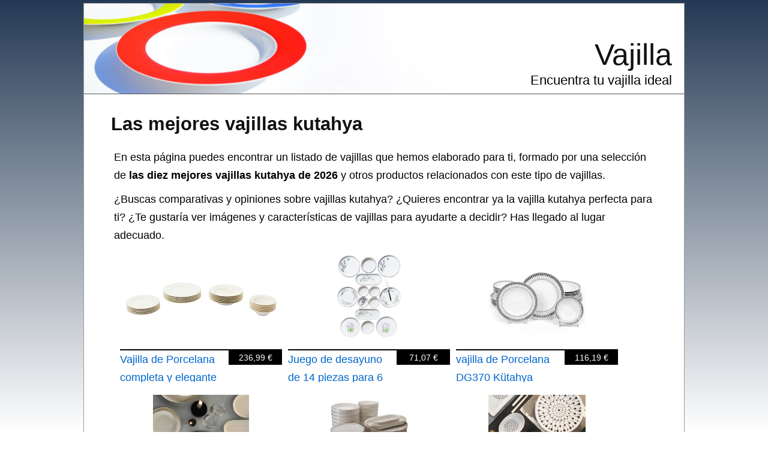

--- FILE ---
content_type: text/html; charset=utf-8
request_url: https://vajilla.org/kutahya
body_size: 10214
content:
<?xml version="1.0" encoding="UTF-8"?><!DOCTYPE html PUBLIC "-//W3C//DTD XHTML 1.0 Strict//EN" "http://www.w3.org/TR/xhtml1/DTD/xhtml1-strict.dtd"><html
xmlns="http://www.w3.org/1999/xhtml" lang="es_ES" xml:lang="es_ES"><head><title>▷ Las Diez Mejores VAJILLAS KUTAHYA de 2026 - Vajilla</title><meta
name="description" content="Mejores vajillas kutahya ✅, precio, opiniones y características. Consigue aquí tu vajilla" /><meta
name="keywords" content="vajilla,kutahya,listado,comprar,Vajillas elegantes,Juegos de vajilla,Vajilla,Piezas de vajilla,Hogar y cocina" /><meta
name="title" content="▷ Las Diez Mejores VAJILLAS KUTAHYA de 2026 - Vajilla" /><meta
name="viewport" content="width=device-width, initial-scale=1, maximum-scale=1" /><meta
name="expires" content="never" /><meta
name="distribution" content="world" /><meta
http-equiv="Content-Type" content="text/html; charset=utf-8" /><link
type="text/css" rel="stylesheet" href="//vajilla.org/css-vajilla.org/main-1684400718.css" media="all" /><link
rel="alternate" type="application/rss+xml" title="vajilla.org RSS Feed" href="//vajilla.org/feed" /><link
rel="shortcut icon" href="//vajilla.org/img-vajilla.org/theme/favicon.ico" /><meta
name="og:title" content="Las mejores vajillas kutahya" /><meta
name="og:url" content="//vajilla.org/kutahya" /><meta
name="og:type" content="article" /><meta
name="og:image" content="https://m.media-amazon.com/images/I/31QDmACdF3L._SL500_.jpg" /><meta
name="og:description" content="Mejores vajillas kutahya ✅, precio, opiniones y características. Consigue aquí tu vajilla" /><meta
name="og:locale" content="es_ES" /><meta
name="og:site_name" content="Vajilla" /><script>/*<![CDATA[*/
var adArray=['<iframe src="https://rcm-eu.amazon-adsystem.com/e/cm?o=30&p=12&l=ur1&category=apparel&banner=0BSSKQPXGC7SRHW2Q002&f=ifr&linkID=55ea1ca563fe55ff081882fa9aaa54f7&t=amz-banner-top-21&tracking_id=amz-banner-top-21" width="300" height="250" scrolling="no" border="0" marginwidth="0" style="border:none;" frameborder="0"></iframe>','<iframe src="https://rcm-eu.amazon-adsystem.com/e/cm?o=30&p=12&l=ur1&category=watches&banner=1H67R6F3H9X3W7XHE002&f=ifr&linkID=16df45592c87a11796dcac7fe4229607&t=amz-banner-top-21&tracking_id=amz-banner-top-21" width="300" height="250" scrolling="no" border="0" marginwidth="0" style="border:none;" frameborder="0"></iframe>','<iframe src="https://rcm-eu.amazon-adsystem.com/e/cm?o=30&p=12&l=ur1&category=rebajas_hasta&banner=10FK7CT2DC5K9F7ZWP82&f=ifr&linkID=b0ae4bda7ccfcab300e8081d7f64b681&t=amz-banner-top-21&tracking_id=amz-banner-top-21" width="300" height="250" scrolling="no" border="0" marginwidth="0" style="border:none;" frameborder="0"></iframe>','<iframe src="https://rcm-eu.amazon-adsystem.com/e/cm?o=30&p=12&l=ur1&category=premium&banner=0EMP21769P76KEGTJNR2&f=ifr&linkID=17078b798232956c0efcd162fc67ee2e&t=amz-banner-top-21&tracking_id=amz-banner-top-21" width="300" height="250" scrolling="no" border="0" marginwidth="0" style="border:none;" frameborder="0"></iframe>','<iframe src="https://rcm-eu.amazon-adsystem.com/e/cm?o=30&p=12&l=ur1&category=ofertasdeultimo&banner=01K8FJK4G53N9Q0K7J82&f=ifr&linkID=57c2e4eaed404cdb96ce3dedf8918871&t=amz-banner-top-21&tracking_id=amz-banner-top-21" width="300" height="250" scrolling="no" border="0" marginwidth="0" style="border:none;" frameborder="0"></iframe>','<iframe src="https://rcm-eu.amazon-adsystem.com/e/cm?o=30&p=12&l=ur1&category=shoes&banner=0B0P15A56Q2VEND976R2&f=ifr&linkID=49390d7433207734354780be35a664b4&t=amz-banner-bottom-21&tracking_id=amz-banner-top-21" width="300" height="250" scrolling="no" border="0" marginwidth="0" style="border:none;" frameborder="0"></iframe>','<iframe src="https://rcm-eu.amazon-adsystem.com/e/cm?o=30&p=12&l=ur1&category=jewellery&banner=1MA6KJ6WYKAP6F3EYHG2&f=ifr&linkID=155ddfe1399af5d0f9af3b23198585f9&t=amz-banner-bottom-21&tracking_id=amz-banner-top-21" width="300" height="250" scrolling="no" border="0" marginwidth="0" style="border:none;" frameborder="0"></iframe>'];/*]]>*/</script><meta
name="robots" content="all" /><meta
property="article:tag" content="las mejores vajillas kutahya" /><meta
property="article:section" content="Vajilla" /><meta
property="article:published_time" content="2009-03-27T09:00:00+00:00" /><meta
property="article:modified_time" content="2026-01-26T00:51:00+00:00" /> <script async src="https://www.googletagmanager.com/gtag/js?id=G-SM7LMYF625"></script><script>
window.dataLayer=window.dataLayer||[];function gtag(){dataLayer.push(arguments);}
gtag('js',new Date());gtag('config','G-SM7LMYF625');</script><script type="text/javascript">
window.onload=function(){var privacy_widget=document.getElementById('privacy_widget');if(null!=privacy_widget)
{privacy_widget.parentNode.removeChild(privacy_widget);}}</script></head><body><div
class="content_title"><h1><a
title="Las mejores vajillas kutahya" href="//vajilla.org/kutahya">Las mejores vajillas kutahya</a></h1></div><div
class="container"><div
class="header"><h2><a
title="Vajilla" href="//vajilla.org/">Vajilla</a></h2><h3>Encuentra tu vajilla ideal</h3></div><div
class="body"><div
class="main_content"><div
class="content"><p>En esta página puedes encontrar un listado de vajillas que hemos elaborado para ti, formado por una selección de <strong>las diez mejores vajillas kutahya de 2026</strong> y otros productos relacionados con este tipo de vajillas.</p><div
itemprop="description"><p>¿Buscas comparativas y opiniones sobre <span
itemprop="name">vajillas kutahya</span>? ¿Quieres encontrar ya la <span
itemprop="category" content="vajillas">vajilla</span> kutahya perfecta para ti? ¿Te gustaría ver imágenes y características de vajillas para ayudarte a decidir? Has llegado al lugar adecuado.</p></div><ul
class="products_list"><li><div
class ="product_image data_link_replacement" title="Vajilla de Porcelana completa y elegante Kütahya Porselen Bone Iron" data="https://www.amazon.es/dp/B07CY1333N?tag=vajilla-org-21&linkCode=osi&th=1&psc=1"><img
src="https://m.media-amazon.com/images/I/31QDmACdF3L._SL500_.jpg" title="Vajilla de Porcelana completa y elegante Kütahya Porselen Bone Iron" alt="Imagen de Vajilla de Porcelana completa y elegante Kütahya Porselen Bone Iron" /><div
class="product_data"><span
class="product_title">Vajilla de Porcelana completa y elegante Kütahya Porselen Bone Iron</span><div
class="product_price"><span>236,99 €</span></div></div></div></li><li><div
class ="product_image data_link_replacement" title="Juego de desayuno de 14 piezas para 6 personas" data="https://www.amazon.es/dp/B0FC52FZHJ?tag=vajilla-org-21&linkCode=osi&th=1&psc=1"><img
src="https://m.media-amazon.com/images/I/517aLogGqDL._SL500_.jpg" title="Juego de desayuno de 14 piezas para 6 personas" alt="Imagen de Juego de desayuno de 14 piezas para 6 personas" /><div
class="product_data"><span
class="product_title">Juego de desayuno de 14 piezas para 6 personas</span><div
class="product_price"><span>71,07 €</span></div></div></div></li><li><div
class ="product_image data_link_replacement" title="vajilla de Porcelana DG370 Kütahya Porselen Yasemin 24 Piezas para 6 Personas" data="https://www.amazon.es/dp/B08HPPWZY3?tag=vajilla-org-21&linkCode=osi&th=1&psc=1"><img
src="https://m.media-amazon.com/images/I/41+yvC0P6YL._SL500_.jpg" title="vajilla de Porcelana DG370 Kütahya Porselen Yasemin 24 Piezas para 6 Personas" alt="Imagen de vajilla de Porcelana DG370 Kütahya Porselen Yasemin 24 Piezas para 6 Personas" /><div
class="product_data"><span
class="product_title">vajilla de Porcelana DG370 Kütahya Porselen Yasemin 24 Piezas para 6 Personas</span><div
class="product_price"><span>116,19 €</span></div></div></div></li><li><div
class ="product_image data_link_replacement" title="Vajilla Kütahya Porselen Bone Moderna Platino de 26 Piezas para 6 Personas Vajilla Exclusiva Blanco y Plata" data="https://www.amazon.es/dp/B0BZWPXNSS?tag=vajilla-org-21&linkCode=osi&th=1&psc=1"><img
src="https://m.media-amazon.com/images/I/41xuqR7J5-L._SL500_.jpg" title="Vajilla Kütahya Porselen Bone Moderna Platino de 26 Piezas para 6 Personas Vajilla Exclusiva Blanco y Plata" alt="Imagen de Vajilla Kütahya Porselen Bone Moderna Platino de 26 Piezas para 6 Personas Vajilla Exclusiva Blanco y Plata" /><div
class="product_data"><span
class="product_title">Vajilla Kütahya Porselen Bone Moderna Platino de 26 Piezas para 6 Personas Vajilla Exclusiva Blanco y Plata</span><div
class="product_price"><span>332,99 €</span></div></div></div></li><li><div
class ="product_image data_link_replacement" title="Vajilla de Porcelana de 26 Piezas Kütahya Porselen Bone Moderna Dorado para 6 Personas" data="https://www.amazon.es/dp/B0C69XV6FY?tag=vajilla-org-21&linkCode=osi&th=1&psc=1"><img
src="https://m.media-amazon.com/images/I/414R90dGHoL._SL500_.jpg" title="Vajilla de Porcelana de 26 Piezas Kütahya Porselen Bone Moderna Dorado para 6 Personas" alt="Imagen de Vajilla de Porcelana de 26 Piezas Kütahya Porselen Bone Moderna Dorado para 6 Personas" /><div
class="product_data"><span
class="product_title">Vajilla de Porcelana de 26 Piezas Kütahya Porselen Bone Moderna Dorado para 6 Personas</span><div
class="product_price"><span>233,09 €</span></div></div></div></li><li><div
class ="product_image data_link_replacement" title="Vajilla de Porcelana" data="https://www.amazon.es/dp/B0CBFRCJ69?tag=vajilla-org-21&linkCode=osi&th=1&psc=1"><img
src="https://m.media-amazon.com/images/I/61mmx1rx2vL._SL500_.jpg" title="Vajilla de Porcelana" alt="Imagen de Vajilla de Porcelana" /><div
class="product_data"><span
class="product_title">Vajilla de Porcelana</span><div
class="product_price"><span>118,29 €</span></div></div></div></li><li><div
class ="product_image data_link_replacement" title="Kütahya Bone Luz Form Vajilla de porcelana para 6 personas" data="https://www.amazon.es/dp/B0CWLMYX1C?tag=vajilla-org-21&linkCode=osi&th=1&psc=1"><img
src="https://m.media-amazon.com/images/I/41yFNCmN35L._SL500_.jpg" title="Kütahya Bone Luz Form Vajilla de porcelana para 6 personas" alt="Imagen de Kütahya Bone Luz Form Vajilla de porcelana para 6 personas" /><div
class="product_data"><span
class="product_title">Kütahya Bone Luz Form Vajilla de porcelana para 6 personas</span><div
class="product_price"><span>275,90 €</span></div></div></div></li><li><div
class ="product_image data_link_replacement" title="KUTAHYA Porseln Moderna" data="https://www.amazon.es/dp/B0F4QY9K7N?tag=vajilla-org-21&linkCode=osi&th=1&psc=1"><img
src="https://m.media-amazon.com/images/I/31eNxZ1jOHL._SL500_.jpg" title="KUTAHYA Porseln Moderna" alt="Imagen de KUTAHYA Porseln Moderna" /><div
class="product_data"><span
class="product_title">KUTAHYA Porseln Moderna</span><div
class="product_price"><span>106,90 €</span></div></div></div></li><li><div
class ="product_image data_link_replacement" title="Vajilla de Porcelana 24 Piezas Vajilla Kütahya Porselen Chef Taste Platinum para 6 Personas" data="https://www.amazon.es/dp/B0FBLC2JDD?tag=vajilla-org-21&linkCode=osi&th=1&psc=1"><img
src="https://m.media-amazon.com/images/I/41s2s5YX8LL._SL500_.jpg" title="Vajilla de Porcelana 24 Piezas Vajilla Kütahya Porselen Chef Taste Platinum para 6 Personas" alt="Imagen de Vajilla de Porcelana 24 Piezas Vajilla Kütahya Porselen Chef Taste Platinum para 6 Personas" /><div
class="product_data"><span
class="product_title">Vajilla de Porcelana 24 Piezas Vajilla Kütahya Porselen Chef Taste Platinum para 6 Personas</span><div
class="product_price"><span>178,49 €</span></div></div></div></li><li><div
class ="product_image data_link_replacement" title="Kitchen Life Juego de vajilla de porcelana de 24 piezas de alta calidad" data="https://www.amazon.es/dp/B0FPRB2TGV?tag=vajilla-org-21&linkCode=osi&th=1&psc=1"><img
src="https://m.media-amazon.com/images/I/31AVo67qt-L._SL500_.jpg" title="Kitchen Life Juego de vajilla de porcelana de 24 piezas de alta calidad" alt="Imagen de Kitchen Life Juego de vajilla de porcelana de 24 piezas de alta calidad" /><div
class="product_data"><span
class="product_title">Kitchen Life Juego de vajilla de porcelana de 24 piezas de alta calidad</span><div
class="product_price"><span>123,03 €</span></div></div></div></li></ul><div
class="clear_both"></div><meta
content="//vajilla.org/kutahya" itemprop="url" /><h2>Selección de las diez  mejores vajillas kutahya</h2><p>La lista que puedes ver a continuación contiene una selección de las diez mejores vajillas kutahya de 2026.</p><p>Mediante los enlaces disponibles en cada una de las vajillas que encontrarás en esta lista, podrás ver más detalles sobre ellas y adquirirlas si reunen las características que estás buscando. También puedes leer los comentarios y opiniones que han dejado los usuarios que ya han probado estas vajillas y ver su valoración, así como dejar tus propios comentarios sobre las vajillas kutahya.</p><div
itemprop="offers" itemscope itemtype="http://schema.org/AggregateOffer"><div
itemprop="offers" itemscope itemtype="http://schema.org/Offer"><h3><span
itemprop="name">Vajilla de Porcelana completa y elegante Kütahya Porselen Bone Iron, la vajilla kutahya más vendida ✅</span></h3><div
class="product_image_container"><div
class="item_main_image data_link_replacement" data="https://www.amazon.es/dp/B07CY1333N?tag=vajilla-org-21&linkCode=osi&th=1&psc=1"> <img
title="Vajilla de Porcelana completa y elegante Kütahya Porselen Bone Iron – Vajilla para 6 Personas - 24 piezas – Vajilla exclusiva blanca y dorada" alt="Vajilla de Porcelana completa y elegante Kütahya Porselen Bone Iron – Vajilla para 6 Personas - 24 piezas – Vajilla exclusiva blanca y dorada" src="https://m.media-amazon.com/images/I/31QDmACdF3L._SL500_.jpg" class="item_main_image float_left no_pin" itemprop="image" /></div></div><div
class="extra_product_images"> <img
title="vajilla de Porcelana completa y elegante Kütahya Porselen Bone Iron" alt="Imagen de vajilla de Porcelana completa y elegante Kütahya Porselen Bone Iron" class="item float_left no_pin" src="https://m.media-amazon.com/images/I/41wQqI2N0bL._SL75_.jpg" url="https://www.amazon.es/dp/B07CY1333N?tag=vajilla-org-21&linkCode=osi&th=1&psc=1" /> <img
title="vajilla de Porcelana completa y elegante Kütahya Porselen Bone Iron" alt="Imagen de vajilla de Porcelana completa y elegante Kütahya Porselen Bone Iron" class="item float_left no_pin" src="https://m.media-amazon.com/images/I/31AK+2NI53L._SL75_.jpg" url="https://www.amazon.es/dp/B07CY1333N?tag=vajilla-org-21&linkCode=osi&th=1&psc=1" /> <img
title="vajilla de Porcelana completa y elegante Kütahya Porselen Bone Iron" alt="Imagen de vajilla de Porcelana completa y elegante Kütahya Porselen Bone Iron" class="item float_left no_pin" src="https://m.media-amazon.com/images/I/31t-iv7uRtL._SL75_.jpg" url="https://www.amazon.es/dp/B07CY1333N?tag=vajilla-org-21&linkCode=osi&th=1&psc=1" /> <img
title="vajilla de Porcelana completa y elegante Kütahya Porselen Bone Iron" alt="Imagen de vajilla de Porcelana completa y elegante Kütahya Porselen Bone Iron" class="item float_left no_pin" src="https://m.media-amazon.com/images/I/31zNIz1Tm0L._SL75_.jpg" url="https://www.amazon.es/dp/B07CY1333N?tag=vajilla-org-21&linkCode=osi&th=1&psc=1" /> <img
title="vajilla de Porcelana completa y elegante Kütahya Porselen Bone Iron" alt="Imagen de vajilla de Porcelana completa y elegante Kütahya Porselen Bone Iron" class="item float_left no_pin" src="https://m.media-amazon.com/images/I/21qXXq0HugL._SL75_.jpg" url="https://www.amazon.es/dp/B07CY1333N?tag=vajilla-org-21&linkCode=osi&th=1&psc=1" /></div><div
class="itemtext"><p> Si nos fijamos únicamnete en la cantidad de ventas,  sin duda, esta vajilla sería nuestra elección ya que se trata <strong>de la vajilla más vendida</strong> de esta lista.</p><meta
itemprop="availability" content="instore_only" /><meta
itemprop="priceCurrency" content="EUR" /><p> Compra ya tu vajilla de Porcelana completa y elegante Kütahya Porselen Bone Iron por tan solo <span
itemprop="price">236,99</span>€.</p><p> La lista a continuación muestra los detalles de esta vajilla:</p><ul
class="fashioned"><li><strong> PRODUCTO IMPORTADO</strong>: Fabricado en Turquía.</li><li><strong> INCLUYE</strong>: Nuestro juego de vajillas completas contiene 24 piezas.</li><li><strong> MULTIPLES USOS</strong>: Nuestro juego de servicio de 6 personas es ideal para restaurante, hotel, banquete formal o simplemente para uso diario.</li><li><strong> APTA PARA</strong>: microondas, horno y lavavajillas.</li><li><strong> DURARERA Y RESISTENTE</strong>: Nuestro excelente SET DE PLATOS es resistente a las manchas, gracias a su superficie lisa.</li><li><strong> VAJILLA DE ACABADO ELEGANTE Y EXCLUSIVO</strong>: Para completar la decoración de la cocina.</li><li><strong>Tamaño</strong>: 26 x 38 x 29 cm. (Alto x Largo x Ancho).</li><li><strong>Color</strong>: Blanco.</li><li><strong>Peso</strong>: 12 kilos y 765 gramos.</li></ul>A través del siguiente enlace, puedes ver <span
class="comment_link_replacement" data="https://www.amazon.es/dp/product-reviews/B07CY1333N?tag=vajilla-org-21&linkCode=osi&th=1&psc=1" title="Opiniones sobre vajilla de Porcelana completa y elegante Kütahya Porselen Bone Iron">opiniones de compradores de esta vajilla</span>.<div
class="button_container"><div
class="buybutton data_link_replacement" title="vajilla de Porcelana completa y elegante Kütahya Porselen Bone Iron" data="https://www.amazon.es/dp/B07CY1333N?tag=vajilla-org-21&linkCode=osi&th=1&psc=1" img_data="https://m.media-amazon.com/images/I/31QDmACdF3L._SL500_.jpg"></div></div><div
class="clear_both"></div><p>En el siguiente enlace podrás encontrar más vajillas del mismo tipo: <em><a
title="Ver más vajillas de la categoría vajillas elegantes" href="https://www.amazon.es/s?k=vajillas+elegantes&rh=n%3A2165489031%2C&tag=vajilla-org-21" rel="nofollow" target="_blank">Vajillas elegantes</a></em>.</p></div></div><div
itemprop="offers" itemscope itemtype="http://schema.org/Offer"><h3><span
itemprop="name">Juego de desayuno de 14 piezas para 6 personas, la vajilla kutahya más barata ⭐</span></h3><div
class="product_image_container"><div
class="item_main_image data_link_replacement" data="https://www.amazon.es/dp/B0FC52FZHJ?tag=vajilla-org-21&linkCode=osi&th=1&psc=1"> <img
title="Juego de desayuno de 14 piezas para 6 personas, serie apilable de lavanda, vajilla de cerámica Kutahya pintada a mano con platos para servir, apto para lavavajillas y apilable" alt="Juego de desayuno de 14 piezas para 6 personas, serie apilable de lavanda, vajilla de cerámica Kutahya pintada a mano con platos para servir, apto para lavavajillas y apilable" src="https://m.media-amazon.com/images/I/517aLogGqDL._SL500_.jpg" class="item_main_image float_left no_pin" itemprop="image" /></div></div><div
class="extra_product_images"> <img
title="Juego de desayuno de 14 piezas para 6 personas" alt="Imagen de Juego de desayuno de 14 piezas para 6 personas" class="item float_left no_pin" src="https://m.media-amazon.com/images/I/51fAdjZ68nL._SL75_.jpg" url="https://www.amazon.es/dp/B0FC52FZHJ?tag=vajilla-org-21&linkCode=osi&th=1&psc=1" /></div><div
class="itemtext"><p> Si nos fijamos solo en el precio, sin duda, esta vajilla sería la que elegiríamos ya que se trata <strong>de la vajilla kutahya más barata</strong> de esta lista.</p><meta
itemprop="availability" content="instore_only" /><meta
itemprop="priceCurrency" content="EUR" /><p> El precio de esta vajilla es <span
itemprop="price">71,07</span>€.
No te pierdas esta oferta, ya que se trata de la <strong>vajilla más barata</strong> que encontrarás en esta lista.</p><p> La siguiente lista muestra las características de la vajilla Juego de desayuno de 14 piezas para 6 personas:</p><ul
class="fashioned"><li><strong>Contenido del juego</strong>: 6 platos de 19 cm de diámetro, 4 cuencos de 10,5 cm de diámetro, 2 cuencos de queso de 13 cm de diámetro, 2 platos de 25 x 11 cm.</li><li><strong>Apto para lavavajillas</strong>: fácil de limpiar gracias al doble esmalte.</li><li><strong>Hecho a mano único</strong>: pintado con pincel y esponja, cada pieza es única.</li><li><strong>3 veces al horno a 1200 °C</strong>: especialmente resistente y duradero.</li><li><strong>Diseño de lavanda</strong>: delicada decoración pintada a mano para desayunos elegantes.</li><li><strong>Peso</strong>: 5 kilos y 1 gramos.</li></ul>Haciendo click en el siguiente enlace, puedes encontrar <span
class="comment_link_replacement" data="https://www.amazon.es/dp/product-reviews/B0FC52FZHJ?tag=vajilla-org-21&linkCode=osi&th=1&psc=1" title="Opiniones sobre Juego de desayuno de 14 piezas para 6 personas">opiniones de esta vajilla</span>.<div
class="button_container"><div
class="buybutton data_link_replacement" title="Juego de desayuno de 14 piezas para 6 personas" data="https://www.amazon.es/dp/B0FC52FZHJ?tag=vajilla-org-21&linkCode=osi&th=1&psc=1" img_data="https://m.media-amazon.com/images/I/517aLogGqDL._SL500_.jpg"></div></div><div
class="clear_both"></div><p>Si quieres valorar otras opciones antes de decidirte, puedes ver más vajillas del mismo tipo que <em>Juego de desayuno de 14 piezas para 6 personas</em>, puedes hacerlo siguiendo el enlace a continuación: <em><a
title="Ver más vajillas de la categoría vajillas elegantes" href="https://www.amazon.es/s?k=vajillas+elegantes&rh=n%3A2165489031%2C&tag=vajilla-org-21" rel="nofollow" target="_blank">Vajillas elegantes</a></em>.</p></div></div><div
itemprop="offers" itemscope itemtype="http://schema.org/Offer"><h3><span
itemprop="name">Vajilla de Porcelana DG370 Kütahya Porselen Yasemin 24 Piezas para 6 Personas</span></h3><div
class="product_image_container"><div
class="item_main_image data_link_replacement" data="https://www.amazon.es/dp/B08HPPWZY3?tag=vajilla-org-21&linkCode=osi&th=1&psc=1"> <img
title="vajilla de Porcelana DG370 Kütahya Porselen Yasemin 24 Piezas para 6 Personas – Vajilla Exclusiva Blanco y Negro" alt="vajilla de Porcelana DG370 Kütahya Porselen Yasemin 24 Piezas para 6 Personas – Vajilla Exclusiva Blanco y Negro" src="https://m.media-amazon.com/images/I/41+yvC0P6YL._SL500_.jpg" class="item_main_image float_left no_pin" itemprop="image" /></div></div><div
class="extra_product_images"> <img
title="vajilla de Porcelana DG370 Kütahya Porselen Yasemin 24 Piezas para 6 Personas" alt="Imagen de vajilla de Porcelana DG370 Kütahya Porselen Yasemin 24 Piezas para 6 Personas" class="item float_left no_pin" src="https://m.media-amazon.com/images/I/51qh72kjF2L._SL75_.jpg" url="https://www.amazon.es/dp/B08HPPWZY3?tag=vajilla-org-21&linkCode=osi&th=1&psc=1" /> <img
title="vajilla de Porcelana DG370 Kütahya Porselen Yasemin 24 Piezas para 6 Personas" alt="Imagen de vajilla de Porcelana DG370 Kütahya Porselen Yasemin 24 Piezas para 6 Personas" class="item float_left no_pin" src="https://m.media-amazon.com/images/I/514SiGY7S-L._SL75_.jpg" url="https://www.amazon.es/dp/B08HPPWZY3?tag=vajilla-org-21&linkCode=osi&th=1&psc=1" /></div><div
class="itemtext"><p> Una de las vajillas kutahya que puedes encontrar en el mercado es la vajilla de Porcelana DG370 Kütahya Porselen Yasemin 24 Piezas para 6 Personas.</p><meta
itemprop="availability" content="instore_only" /><meta
itemprop="priceCurrency" content="EUR" /><p> Puedes obtener tu ya tu vajilla  de Porcelana DG370 Kütahya Porselen Yasemin 24 Piezas para 6 Personas por un precio de 116,19€.</p><p> La vajilla de Porcelana DG370 Kütahya Porselen Yasemin 24 Piezas para 6 Personas tiene los siguientes datos técnicos:</p><ul
class="fashioned"><li><strong> GARANTIA</strong>: Todas nuestras Vajillas cuentan con la GARANTIA EXCLUSIVA de VAJILLAS ELEGANTES.</li><li><strong> PRODUCTO IMPORTADO</strong>: Fabricado en Turquía.</li><li><strong> IDEAL PARA REGALO</strong>: Regalo de bodas, para el día de la Madre, Navidad.</li><li><strong> MULTIPLES USOS</strong>: Nuestro juego de servicio de 6 personas es ideal para restaurante, hotel, banquete formal o simplemente para uso diario.</li><li><strong> INCLUYE</strong>: Nuestro juego de vajillas completas contiene 24 piezas.</li><li>Se recomienda lavar a mano para uso a largo plazo.</li><li>Debe usarse en el lavavajillas a bajas temperaturas y ciclos cortos.</li><li><strong> APTA PARA</strong>: microondas y lavavajillas.</li><li><strong> DURARERA Y RESISTENTE</strong>: Nuestra excelente VAJILLA DE 24 PIEZAS es resistente a las manchas, gracias a su superficie lisa.</li><li><strong> VAJILLA DE ACABADO ELEGANTE Y EXCLUSIVO</strong>: Para completar la decoración de la cocina.</li><li><strong>Color</strong>: Blanco y negro.</li><li><strong>Peso</strong>: 2 kilos y 1 gramos.</li></ul>Mediante el siguiente enlace, podrás encontrar <span
class="comment_link_replacement" data="https://www.amazon.es/dp/product-reviews/B08HPPWZY3?tag=vajilla-org-21&linkCode=osi&th=1&psc=1" title="Opiniones sobre vajilla de Porcelana DG370 Kütahya Porselen Yasemin 24 Piezas para 6 Personas">opiniones sobre esta vajilla</span>.<div
class="button_container"><div
class="buybutton data_link_replacement" title="vajilla de Porcelana DG370 Kütahya Porselen Yasemin 24 Piezas para 6 Personas" data="https://www.amazon.es/dp/B08HPPWZY3?tag=vajilla-org-21&linkCode=osi&th=1&psc=1" img_data="https://m.media-amazon.com/images/I/41+yvC0P6YL._SL500_.jpg"></div></div><div
class="clear_both"></div><p>Si quieres valorar otras opciones antes de decidirte, puedes ver más vajillas del mismo tipo que <em>vajilla de Porcelana DG370 Kütahya Porselen Yasemin 24 Piezas para 6 Personas</em>, puedes hacerlo siguiendo el enlace a continuación: <em><a
title="Ver más vajillas de la categoría vajillas elegantes" href="https://www.amazon.es/s?k=vajillas+elegantes&rh=n%3A2165489031%2C&tag=vajilla-org-21" rel="nofollow" target="_blank">Vajillas elegantes</a></em>.</p></div></div><div
itemprop="offers" itemscope itemtype="http://schema.org/Offer"><h3><span
itemprop="name">Vajilla Kütahya Porselen Bone Moderna Platino de 26 Piezas para 6 Personas</span></h3><div
class="product_image_container"><div
class="item_main_image data_link_replacement" data="https://www.amazon.es/dp/B0BZWPXNSS?tag=vajilla-org-21&linkCode=osi&th=1&psc=1"> <img
title="Vajilla Kütahya Porselen Bone Moderna Platino de 26 Piezas para 6 Personas - Vajilla Exclusiva Blanco y Plata" alt="Vajilla Kütahya Porselen Bone Moderna Platino de 26 Piezas para 6 Personas - Vajilla Exclusiva Blanco y Plata" src="https://m.media-amazon.com/images/I/41xuqR7J5-L._SL500_.jpg" class="item_main_image float_left no_pin" itemprop="image" /></div></div><div
class="extra_product_images"> <img
title="vajilla Kütahya Porselen Bone Moderna Platino de 26 Piezas para 6 Personas" alt="Imagen de vajilla Kütahya Porselen Bone Moderna Platino de 26 Piezas para 6 Personas" class="item float_left no_pin" src="https://m.media-amazon.com/images/I/41WUXJTIYSL._SL75_.jpg" url="https://www.amazon.es/dp/B0BZWPXNSS?tag=vajilla-org-21&linkCode=osi&th=1&psc=1" /></div><div
class="itemtext"><p> Una de las vajillas kutahya que puedes encontrar en el mercado es la Vajilla Kütahya Porselen Bone Moderna Platino de 26 Piezas para 6 Personas.</p><meta
itemprop="availability" content="instore_only" /><meta
itemprop="priceCurrency" content="EUR" /><p> Puedes obtener tu ya tu vajilla  Kütahya Porselen Bone Moderna Platino de 26 Piezas para 6 Personas por un precio de 332,99€.</p><p> La vajilla Kütahya Porselen Bone Moderna Platino de 26 Piezas para 6 Personas tiene los siguientes datos técnicos:</p><ul
class="fashioned"><li><strong> GARANTIA</strong>: Todas nuestras Vajillas cuentan con la GARANTIA EXCLUSIVA de VAJILLAS ELEGANTES.</li><li><strong> PRODUCTO IMPORTADO</strong>: Fabricado en Turquía.</li><li><strong> IDEAL PARA REGALO</strong>: Regalo de bodas, para el día de la Madre, Navidad.</li><li><strong> MULTIPLES USOS</strong>: Nuestro juego de servicio de 6 personas es ideal para restaurante, hotel, banquete formal o simplemente para uso diario.</li><li><strong> INCLUYE</strong>: Nuestro juego de vajillas completas contiene 24 piezas.</li><li>Se recomienda lavar a mano para uso a largo plazo.</li><li>Debe usarse en el lavavajillas a bajas temperaturas y ciclos cortos.</li><li><strong> APTA PARA</strong>: microondas y lavavajillas.</li><li><strong> DURARERA Y RESISTENTE</strong>: Nuestra excelente VAJILLA DE 26 PIEZAS es resistente a las manchas, gracias a su superficie lisa.</li><li><strong> VAJILLA DE ACABADO ELEGANTE Y EXCLUSIVO</strong>: Para completar la decoración de la cocina.</li><li><strong>Color</strong>: White and silver.</li><li><strong>Peso</strong>: 12 kilos y 8 gramos.</li></ul>Mediante el siguiente enlace, podrás encontrar <span
class="comment_link_replacement" data="https://www.amazon.es/dp/product-reviews/B0BZWPXNSS?tag=vajilla-org-21&linkCode=osi&th=1&psc=1" title="Opiniones sobre vajilla Kütahya Porselen Bone Moderna Platino de 26 Piezas para 6 Personas">opiniones sobre esta vajilla</span>.<div
class="button_container"><div
class="buybutton data_link_replacement" title="vajilla Kütahya Porselen Bone Moderna Platino de 26 Piezas para 6 Personas" data="https://www.amazon.es/dp/B0BZWPXNSS?tag=vajilla-org-21&linkCode=osi&th=1&psc=1" img_data="https://m.media-amazon.com/images/I/41xuqR7J5-L._SL500_.jpg"></div></div><div
class="clear_both"></div><p>Si estás buscando más vajillas del mismo tipo que <em>vajilla Kütahya Porselen Bone Moderna Platino de 26 Piezas para 6 Personas</em>, puedes verlas haciendo click en el siguiente enlace: <em><a
title="Ver más vajillas de la categoría vajillas elegantes" href="https://www.amazon.es/s?k=vajillas+elegantes&rh=n%3A2165489031%2C&tag=vajilla-org-21" rel="nofollow" target="_blank">Vajillas elegantes</a></em>.</p></div></div><div
itemprop="offers" itemscope itemtype="http://schema.org/Offer"><h3><span
itemprop="name">Vajilla de Porcelana de 26 Piezas</span></h3><div
class="product_image_container"><div
class="item_main_image data_link_replacement" data="https://www.amazon.es/dp/B0C69XV6FY?tag=vajilla-org-21&linkCode=osi&th=1&psc=1"> <img
title="Vajilla de Porcelana de 26 Piezas - Kütahya Porselen Bone Moderna Dorado para 6 Personas – Vajilla exclusiva color blanco y oro" alt="Vajilla de Porcelana de 26 Piezas - Kütahya Porselen Bone Moderna Dorado para 6 Personas – Vajilla exclusiva color blanco y oro" src="https://m.media-amazon.com/images/I/414R90dGHoL._SL500_.jpg" class="item_main_image float_left no_pin" itemprop="image" /></div></div><div
class="extra_product_images"> <img
title="vajilla de Porcelana de 26 Piezas" alt="Imagen de vajilla de Porcelana de 26 Piezas" class="item float_left no_pin" src="https://m.media-amazon.com/images/I/31R16n5S1RL._SL75_.jpg" url="https://www.amazon.es/dp/B0C69XV6FY?tag=vajilla-org-21&linkCode=osi&th=1&psc=1" /> <img
title="vajilla de Porcelana de 26 Piezas" alt="Imagen de vajilla de Porcelana de 26 Piezas" class="item float_left no_pin" src="https://m.media-amazon.com/images/I/41+eEeuSW4L._SL75_.jpg" url="https://www.amazon.es/dp/B0C69XV6FY?tag=vajilla-org-21&linkCode=osi&th=1&psc=1" /> <img
title="vajilla de Porcelana de 26 Piezas" alt="Imagen de vajilla de Porcelana de 26 Piezas" class="item float_left no_pin" src="https://m.media-amazon.com/images/I/41YHlXZT-DL._SL75_.jpg" url="https://www.amazon.es/dp/B0C69XV6FY?tag=vajilla-org-21&linkCode=osi&th=1&psc=1" /></div><div
class="itemtext"><p> A continuación puedes ver las características de la Vajilla de Porcelana de 26 Piezas, una de las vajillas kutahya.</p><meta
itemprop="availability" content="instore_only" /><meta
itemprop="priceCurrency" content="EUR" /><p> Compra ya tu vajilla de Porcelana de 26 Piezas por tan solo <span
itemprop="price">233,09</span>€.</p><p> La lista a continuación muestra los detalles de esta vajilla:</p><ul
class="fashioned"><li><strong> GARANTIA</strong>: Todas nuestras Vajillas cuentan con la GARANTIA EXCLUSIVA de VAJILLAS ELEGANTES.</li><li><strong> PRODUCTO IMPORTADO</strong>: Fabricado en Turquía.</li><li><strong> IDEAL PARA REGALO</strong>: Regalo de bodas, para el día de la Madre, Navidad.</li><li><strong> INCLUYE</strong>: Nuestro juego de vajillas completas contiene 26 piezas.</li><li><strong> MULTIPLES USOS</strong>: Nuestro juego de servicio de 6 personas es ideal para restaurante, hotel, banquete formal o simplemente para uso diario.</li><li><strong> APTA PARA</strong>: microondas, horno y lavavajillas.</li><li><strong> DURARERA Y RESISTENTE</strong>: Nuestra excelente VAJILLA DE 26 PIEZAS es resistente a las manchas, gracias a su superficie lisa.</li><li><strong> VAJILLA DE ACABADO ELEGANTE Y EXCLUSIVO</strong>: Para completar la decoración de la cocina.</li><li><strong>Color</strong>: Blanco.</li><li><strong>Peso</strong>: 10 kilos y 6 gramos.</li></ul>Mediante el siguiente enlace, podrás ver <span
class="comment_link_replacement" data="https://www.amazon.es/dp/product-reviews/B0C69XV6FY?tag=vajilla-org-21&linkCode=osi&th=1&psc=1" title="Opiniones sobre vajilla de Porcelana de 26 Piezas">opiniones de quienes han comprado esta vajilla</span>.<div
class="button_container"><div
class="buybutton data_link_replacement" title="vajilla de Porcelana de 26 Piezas" data="https://www.amazon.es/dp/B0C69XV6FY?tag=vajilla-org-21&linkCode=osi&th=1&psc=1" img_data="https://m.media-amazon.com/images/I/414R90dGHoL._SL500_.jpg"></div></div><div
class="clear_both"></div><p>Si quieres valorar otras opciones antes de decidirte, puedes ver más vajillas del mismo tipo que <em>vajilla de Porcelana de 26 Piezas</em>, puedes hacerlo siguiendo el enlace a continuación: <em><a
title="Ver más vajillas de la categoría vajillas elegantes" href="https://www.amazon.es/s?k=vajillas+elegantes&rh=n%3A2165489031%2C&tag=vajilla-org-21" rel="nofollow" target="_blank">Vajillas elegantes</a></em>.</p></div></div><div
itemprop="offers" itemscope itemtype="http://schema.org/Offer"><h3><span
itemprop="name">Vajilla de Porcelana</span></h3><div
class="product_image_container"><div
class="item_main_image data_link_replacement" data="https://www.amazon.es/dp/B0CBFRCJ69?tag=vajilla-org-21&linkCode=osi&th=1&psc=1"> <img
title="Vajilla de Porcelana – Juego de Desayuno Kütahya Porselen Zeugma 12020 – 32 Piezas para 6 Personas" alt="Vajilla de Porcelana – Juego de Desayuno Kütahya Porselen Zeugma 12020 – 32 Piezas para 6 Personas" src="https://m.media-amazon.com/images/I/61mmx1rx2vL._SL500_.jpg" class="item_main_image float_left no_pin" itemprop="image" /></div></div><div
class="itemtext"><p> A continuación puedes ver las características de la Vajilla de Porcelana, una de las vajillas kutahya.</p><meta
itemprop="availability" content="instore_only" /><meta
itemprop="priceCurrency" content="EUR" /><p> Puedes comprar la vajilla de Porcelana a un precio de <span
itemprop="price">118,29</span>€.</p><p> La vajilla de Porcelana tiene las siguientes características:</p><ul
class="fashioned"><li><strong> GARANTIA</strong>: Todas nuestras Vajillas cuentan con la GARANTIA EXCLUSIVA de VAJILLAS ELEGANTES.</li><li><strong> PRODUCTO IMPORTADO</strong>: Fabricado en Turquía.</li><li><strong> IDEAL PARA REGALO</strong>: Regalo de bodas, para el día de la Madre, Navidad.</li><li><strong> INCLUYE</strong>: Nuestro juego de vajillas completas contiene 36 piezas.</li><li><strong> MULTIPLES USOS</strong>: Nuestro juego de servicio de 6 personas es ideal para restaurante, hotel, banquete formal o simplemente para uso diario.</li><li><strong> APTA PARA</strong>: microondas, horno y lavavajillas.</li><li><strong> DURARERA Y RESISTENTE</strong>: Nuestro excelente SET DE PLATOS es resistente a las manchas, gracias a su superficie lisa.</li><li><strong> VAJILLA DE ACABADO ELEGANTE Y EXCLUSIVO</strong>: Para completar la decoración de la cocina.</li><li><strong>Color</strong>: Blanco y negro.</li><li><strong>Peso</strong>: 12 kilos y 8 gramos.</li></ul>A través del siguiente enlace, podrás encontrar <span
class="comment_link_replacement" data="https://www.amazon.es/dp/product-reviews/B0CBFRCJ69?tag=vajilla-org-21&linkCode=osi&th=1&psc=1" title="Opiniones sobre vajilla de Porcelana">opiniones que tienen los compradores de esta vajilla</span>.<div
class="button_container"><div
class="buybutton data_link_replacement" title="vajilla de Porcelana" data="https://www.amazon.es/dp/B0CBFRCJ69?tag=vajilla-org-21&linkCode=osi&th=1&psc=1" img_data="https://m.media-amazon.com/images/I/61mmx1rx2vL._SL500_.jpg"></div></div><div
class="clear_both"></div><p>Si quieres valorar otras opciones antes de decidirte, puedes ver más vajillas del mismo tipo que <em>vajilla de Porcelana</em>, puedes hacerlo siguiendo el enlace a continuación: <em><a
title="Ver más vajillas de la categoría vajillas elegantes" href="https://www.amazon.es/s?k=vajillas+elegantes&rh=n%3A2165489031%2C&tag=vajilla-org-21" rel="nofollow" target="_blank">Vajillas elegantes</a></em>.</p></div></div><div
itemprop="offers" itemscope itemtype="http://schema.org/Offer"><h3><span
itemprop="name">Kütahya Bone Luz Form</span></h3><div
class="product_image_container"><div
class="item_main_image data_link_replacement" data="https://www.amazon.es/dp/B0CWLMYX1C?tag=vajilla-org-21&linkCode=osi&th=1&psc=1"> <img
title="Kütahya Bone Luz Form - Vajilla de porcelana para 6 personas, malla dorada" alt="Kütahya Bone Luz Form - Vajilla de porcelana para 6 personas, malla dorada" src="https://m.media-amazon.com/images/I/41yFNCmN35L._SL500_.jpg" class="item_main_image float_left no_pin" itemprop="image" /></div></div><div
class="extra_product_images"> <img
title="Kütahya Bone Luz Form" alt="Imagen de Kütahya Bone Luz Form" class="item float_left no_pin" src="https://m.media-amazon.com/images/I/41+R5XqFedL._SL75_.jpg" url="https://www.amazon.es/dp/B0CWLMYX1C?tag=vajilla-org-21&linkCode=osi&th=1&psc=1" /> <img
title="Kütahya Bone Luz Form" alt="Imagen de Kütahya Bone Luz Form" class="item float_left no_pin" src="https://m.media-amazon.com/images/I/41-D4bR4J2L._SL75_.jpg" url="https://www.amazon.es/dp/B0CWLMYX1C?tag=vajilla-org-21&linkCode=osi&th=1&psc=1" /> <img
title="Kütahya Bone Luz Form" alt="Imagen de Kütahya Bone Luz Form" class="item float_left no_pin" src="https://m.media-amazon.com/images/I/51fQA42Kt+L._SL75_.jpg" url="https://www.amazon.es/dp/B0CWLMYX1C?tag=vajilla-org-21&linkCode=osi&th=1&psc=1" /> <img
title="Kütahya Bone Luz Form" alt="Imagen de Kütahya Bone Luz Form" class="item float_left no_pin" src="https://m.media-amazon.com/images/I/41GA6OINdUL._SL75_.jpg" url="https://www.amazon.es/dp/B0CWLMYX1C?tag=vajilla-org-21&linkCode=osi&th=1&psc=1" /> <img
title="Kütahya Bone Luz Form" alt="Imagen de Kütahya Bone Luz Form" class="item float_left no_pin" src="https://m.media-amazon.com/images/I/41fG-tND2iL._SL75_.jpg" url="https://www.amazon.es/dp/B0CWLMYX1C?tag=vajilla-org-21&linkCode=osi&th=1&psc=1" /> <img
title="Kütahya Bone Luz Form" alt="Imagen de Kütahya Bone Luz Form" class="item float_left no_pin" src="https://m.media-amazon.com/images/I/41lK8Qt8uHL._SL75_.jpg" url="https://www.amazon.es/dp/B0CWLMYX1C?tag=vajilla-org-21&linkCode=osi&th=1&psc=1" /></div><div
class="itemtext"><p> La Kütahya Bone Luz Form es uno de los tipos de vajillas kutahya que existen en el mercado. A continuación verás más detalles que te ayudarán a decidir si es la clase de vajilla que estás buscando.</p><meta
itemprop="availability" content="instore_only" /><meta
itemprop="priceCurrency" content="EUR" /><p> Puedes obtener tu ya tu vajilla Kütahya Bone Luz Form por un precio de 275,90€.</p><p> En la siguiente lista puedes ver las peculiaridades de esta vajilla:</p><ul
class="fashioned"><li><strong>Kütahya Bone Luz Form</strong>: Vajilla de porcelana para 6 personas, malla dorada.</li><li><strong>Peso</strong>: 12 kilos y 607 gramos.</li></ul>Mediante el siguiente enlace, podrás encontrar <span
class="comment_link_replacement" data="https://www.amazon.es/dp/product-reviews/B0CWLMYX1C?tag=vajilla-org-21&linkCode=osi&th=1&psc=1" title="Opiniones sobre Kütahya Bone Luz Form">opiniones sobre esta vajilla</span>.<div
class="button_container"><div
class="buybutton data_link_replacement" title="Kütahya Bone Luz Form" data="https://www.amazon.es/dp/B0CWLMYX1C?tag=vajilla-org-21&linkCode=osi&th=1&psc=1" img_data="https://m.media-amazon.com/images/I/41yFNCmN35L._SL500_.jpg"></div></div><div
class="clear_both"></div><p>Si quieres valorar otras opciones antes de decidirte, puedes ver más vajillas del mismo tipo que <em>Kütahya Bone Luz Form</em>, puedes hacerlo siguiendo el enlace a continuación: <em><a
title="Ver más vajillas de la categoría vajillas elegantes" href="https://www.amazon.es/s?k=vajillas+elegantes&rh=n%3A2165489031%2C&tag=vajilla-org-21" rel="nofollow" target="_blank">Vajillas elegantes</a></em>.</p></div></div><div
itemprop="offers" itemscope itemtype="http://schema.org/Offer"><h3><span
itemprop="name">KUTAHYA Porseln Moderna</span></h3><div
class="product_image_container"><div
class="item_main_image data_link_replacement" data="https://www.amazon.es/dp/B0F4QY9K7N?tag=vajilla-org-21&linkCode=osi&th=1&psc=1"> <img
title="KUTAHYA Porseln Moderna (Pearl Grey Juego de 18 piezas) – Vajilla de porcelana para 6 personas con platos hondos, platos hondos y cuencos, apto para lavavajillas, moderno y adecuado para el día a día" alt="KUTAHYA Porseln Moderna (Pearl Grey Juego de 18 piezas) – Vajilla de porcelana para 6 personas con platos hondos, platos hondos y cuencos, apto para lavavajillas, moderno y adecuado para el día a día" src="https://m.media-amazon.com/images/I/31eNxZ1jOHL._SL500_.jpg" class="item_main_image float_left no_pin" itemprop="image" /></div></div><div
class="extra_product_images"> <img
title="KUTAHYA Porseln Moderna" alt="Imagen de KUTAHYA Porseln Moderna" class="item float_left no_pin" src="https://m.media-amazon.com/images/I/31EwWdOKmeL._SL75_.jpg" url="https://www.amazon.es/dp/B0F4QY9K7N?tag=vajilla-org-21&linkCode=osi&th=1&psc=1" /> <img
title="KUTAHYA Porseln Moderna" alt="Imagen de KUTAHYA Porseln Moderna" class="item float_left no_pin" src="https://m.media-amazon.com/images/I/41GfFSMazfL._SL75_.jpg" url="https://www.amazon.es/dp/B0F4QY9K7N?tag=vajilla-org-21&linkCode=osi&th=1&psc=1" /> <img
title="KUTAHYA Porseln Moderna" alt="Imagen de KUTAHYA Porseln Moderna" class="item float_left no_pin" src="https://m.media-amazon.com/images/I/41TXHH0iv0L._SL75_.jpg" url="https://www.amazon.es/dp/B0F4QY9K7N?tag=vajilla-org-21&linkCode=osi&th=1&psc=1" /> <img
title="KUTAHYA Porseln Moderna" alt="Imagen de KUTAHYA Porseln Moderna" class="item float_left no_pin" src="https://m.media-amazon.com/images/I/51H2+JawetL._SL75_.jpg" url="https://www.amazon.es/dp/B0F4QY9K7N?tag=vajilla-org-21&linkCode=osi&th=1&psc=1" /> <img
title="KUTAHYA Porseln Moderna" alt="Imagen de KUTAHYA Porseln Moderna" class="item float_left no_pin" src="https://m.media-amazon.com/images/I/41rAJ4BZP5L._SL75_.jpg" url="https://www.amazon.es/dp/B0F4QY9K7N?tag=vajilla-org-21&linkCode=osi&th=1&psc=1" /> <img
title="KUTAHYA Porseln Moderna" alt="Imagen de KUTAHYA Porseln Moderna" class="item float_left no_pin" src="https://m.media-amazon.com/images/I/31K2D26EZyL._SL75_.jpg" url="https://www.amazon.es/dp/B0F4QY9K7N?tag=vajilla-org-21&linkCode=osi&th=1&psc=1" /></div><div
class="itemtext"><p> A continuación puedes ver las características de la KUTAHYA Porseln Moderna, una de las vajillas kutahya.</p><meta
itemprop="availability" content="instore_only" /><meta
itemprop="priceCurrency" content="EUR" /><p> Compra ya tu KUTAHYA Porseln Moderna por tan solo <span
itemprop="price">106,90</span>€.</p><p> A continuación puedes ver más detalles de esta vajilla:</p><ul
class="fashioned"><li><strong>Calidad sostenible</strong>: porcelana de alta calidad hecha de materiales duraderos   Fabricado por Kütahya Porcelana.</li><li><strong>Para uso diario e invitados</strong>: ideal para cenas familiares, cenas o noches acogedoras.</li><li><strong>Moderno y elegante</strong>: diseño gris mate con línea minimalista que combina con cualquier decoración de mesa.</li><li><strong>Fácil de limpiar y duradero</strong>: apto para lavavajillas, uso diario y estable.</li><li><strong>18 piezas para 6 personas</strong>: incluye platos de cocina, sopa y postre con un aspecto coordinado.</li><li><strong>Color</strong>: Gris perla.</li><li><strong>Peso</strong>: 9 kilos y 807 gramos.</li></ul>A través del siguiente enlace, puedes ver <span
class="comment_link_replacement" data="https://www.amazon.es/dp/product-reviews/B0F4QY9K7N?tag=vajilla-org-21&linkCode=osi&th=1&psc=1" title="Opiniones sobre KUTAHYA Porseln Moderna">opiniones de compradores de esta vajilla</span>.<div
class="button_container"><div
class="buybutton data_link_replacement" title="KUTAHYA Porseln Moderna" data="https://www.amazon.es/dp/B0F4QY9K7N?tag=vajilla-org-21&linkCode=osi&th=1&psc=1" img_data="https://m.media-amazon.com/images/I/31eNxZ1jOHL._SL500_.jpg"></div></div><div
class="clear_both"></div><p>Si estás buscando más vajillas del mismo tipo que <em>KUTAHYA Porseln Moderna</em>, puedes verlas haciendo click en el siguiente enlace: <em><a
title="Ver más vajillas de la categoría vajillas elegantes" href="https://www.amazon.es/s?k=vajillas+elegantes&rh=n%3A2165489031%2C&tag=vajilla-org-21" rel="nofollow" target="_blank">Vajillas elegantes</a></em>.</p></div></div><div
itemprop="offers" itemscope itemtype="http://schema.org/Offer"><h3><span
itemprop="name">Vajilla de Porcelana 24 Piezas</span></h3><div
class="product_image_container"><div
class="item_main_image data_link_replacement" data="https://www.amazon.es/dp/B0FBLC2JDD?tag=vajilla-org-21&linkCode=osi&th=1&psc=1"> <img
title="Vajilla de Porcelana 24 Piezas - Vajilla Kütahya Porselen Chef Taste Platinum para 6 Personas – Vajilla exclusiva color blanco y plata" alt="Vajilla de Porcelana 24 Piezas - Vajilla Kütahya Porselen Chef Taste Platinum para 6 Personas – Vajilla exclusiva color blanco y plata" src="https://m.media-amazon.com/images/I/41s2s5YX8LL._SL500_.jpg" class="item_main_image float_left no_pin" itemprop="image" /></div></div><div
class="extra_product_images"> <img
title="vajilla de Porcelana 24 Piezas" alt="Imagen de vajilla de Porcelana 24 Piezas" class="item float_left no_pin" src="https://m.media-amazon.com/images/I/41k5FUEHY5L._SL75_.jpg" url="https://www.amazon.es/dp/B0FBLC2JDD?tag=vajilla-org-21&linkCode=osi&th=1&psc=1" /> <img
title="vajilla de Porcelana 24 Piezas" alt="Imagen de vajilla de Porcelana 24 Piezas" class="item float_left no_pin" src="https://m.media-amazon.com/images/I/41M-dp19trL._SL75_.jpg" url="https://www.amazon.es/dp/B0FBLC2JDD?tag=vajilla-org-21&linkCode=osi&th=1&psc=1" /> <img
title="vajilla de Porcelana 24 Piezas" alt="Imagen de vajilla de Porcelana 24 Piezas" class="item float_left no_pin" src="https://m.media-amazon.com/images/I/41AGO2NrkdL._SL75_.jpg" url="https://www.amazon.es/dp/B0FBLC2JDD?tag=vajilla-org-21&linkCode=osi&th=1&psc=1" /> <img
title="vajilla de Porcelana 24 Piezas" alt="Imagen de vajilla de Porcelana 24 Piezas" class="item float_left no_pin" src="https://m.media-amazon.com/images/I/51mw3h2iGtL._SL75_.jpg" url="https://www.amazon.es/dp/B0FBLC2JDD?tag=vajilla-org-21&linkCode=osi&th=1&psc=1" /> <img
title="vajilla de Porcelana 24 Piezas" alt="Imagen de vajilla de Porcelana 24 Piezas" class="item float_left no_pin" src="https://m.media-amazon.com/images/I/31J3R2Gcq+L._SL75_.jpg" url="https://www.amazon.es/dp/B0FBLC2JDD?tag=vajilla-org-21&linkCode=osi&th=1&psc=1" /> <img
title="vajilla de Porcelana 24 Piezas" alt="Imagen de vajilla de Porcelana 24 Piezas" class="item float_left no_pin" src="https://m.media-amazon.com/images/I/41FS6Mg33PL._SL75_.jpg" url="https://www.amazon.es/dp/B0FBLC2JDD?tag=vajilla-org-21&linkCode=osi&th=1&psc=1" /></div><div
class="itemtext"><p> Una de las vajillas kutahya que puedes encontrar en el mercado es la Vajilla de Porcelana 24 Piezas.</p><meta
itemprop="availability" content="instore_only" /><meta
itemprop="priceCurrency" content="EUR" /><p> Puedes obtener tu ya tu vajilla  de Porcelana 24 Piezas por un precio de 178,49€.</p><p> La lista a continuación muestra los detalles de esta vajilla:</p><ul
class="fashioned"><li><strong> GARANTIA</strong>: Todas nuestras Vajillas cuentan con la GARANTIA EXCLUSIVA de VAJILLAS ELEGANTES.</li><li><strong> PRODUCTO IMPORTADO</strong>: Fabricado en Turquía.</li><li><strong> IDEAL PARA REGALO</strong>: Regalo de bodas, para el día de la Madre, Navidad.</li><li><strong> MULTIPLES USOS</strong>: Nuestro juego de servicio de 6 personas es ideal para restaurante, hotel, banquete formal o simplemente para uso diario.</li><li><strong> INCLUYE</strong>: Nuestro juego de vajillas completas contiene 24 piezas.</li><li>Se recomienda lavar a mano para uso a largo plazo.</li><li>Debe usarse en el lavavajillas a bajas temperaturas y ciclos cortos.</li><li><strong> APTA PARA</strong>: microondas y lavavajillas.</li><li><strong> DURARERA Y RESISTENTE</strong>: Nuestra excelente VAJILLA DE 24 PIEZAS es resistente a las manchas, gracias a su superficie lisa.</li><li><strong> VAJILLA DE ACABADO ELEGANTE Y EXCLUSIVO</strong>: Para completar la decoración de la cocina.</li><li><strong>Color</strong>: Blanco.</li><li><strong>Peso</strong>: 10 kilos y 6 gramos.</li></ul>Mediante el siguiente enlace, podrás encontrar <span
class="comment_link_replacement" data="https://www.amazon.es/dp/product-reviews/B0FBLC2JDD?tag=vajilla-org-21&linkCode=osi&th=1&psc=1" title="Opiniones sobre vajilla de Porcelana 24 Piezas">opiniones sobre esta vajilla</span>.<div
class="button_container"><div
class="buybutton data_link_replacement" title="vajilla de Porcelana 24 Piezas" data="https://www.amazon.es/dp/B0FBLC2JDD?tag=vajilla-org-21&linkCode=osi&th=1&psc=1" img_data="https://m.media-amazon.com/images/I/41s2s5YX8LL._SL500_.jpg"></div></div><div
class="clear_both"></div><p>En el siguiente enlace podrás encontrar más vajillas del mismo tipo: <em><a
title="Ver más vajillas de la categoría vajillas elegantes" href="https://www.amazon.es/s?k=vajillas+elegantes&rh=n%3A2165489031%2C&tag=vajilla-org-21" rel="nofollow" target="_blank">Vajillas elegantes</a></em>.</p></div></div><div
itemprop="offers" itemscope itemtype="http://schema.org/Offer"><h3><span
itemprop="name">Kitchen Life Juego de vajilla de porcelana de 24 piezas de alta calidad</span></h3><div
class="product_image_container"><div
class="item_main_image data_link_replacement" data="https://www.amazon.es/dp/B0FPRB2TGV?tag=vajilla-org-21&linkCode=osi&th=1&psc=1"> <img
title="Kitchen Life Juego de vajilla de porcelana de 24 piezas de alta calidad – Serie Isabelia Oyster – Borde dorado – Porcelana Kutahya hecha a mano – Elegante juego de cena para 6 personas" alt="Kitchen Life Juego de vajilla de porcelana de 24 piezas de alta calidad – Serie Isabelia Oyster – Borde dorado – Porcelana Kutahya hecha a mano – Elegante juego de cena para 6 personas" src="https://m.media-amazon.com/images/I/31AVo67qt-L._SL500_.jpg" class="item_main_image float_left no_pin" itemprop="image" /></div></div><div
class="extra_product_images"> <img
title="Kitchen Life Juego de vajilla de porcelana de 24 piezas de alta calidad" alt="Imagen de Kitchen Life Juego de vajilla de porcelana de 24 piezas de alta calidad" class="item float_left no_pin" src="https://m.media-amazon.com/images/I/41cGEJEsRDL._SL75_.jpg" url="https://www.amazon.es/dp/B0FPRB2TGV?tag=vajilla-org-21&linkCode=osi&th=1&psc=1" /> <img
title="Kitchen Life Juego de vajilla de porcelana de 24 piezas de alta calidad" alt="Imagen de Kitchen Life Juego de vajilla de porcelana de 24 piezas de alta calidad" class="item float_left no_pin" src="https://m.media-amazon.com/images/I/41EfNYQwWML._SL75_.jpg" url="https://www.amazon.es/dp/B0FPRB2TGV?tag=vajilla-org-21&linkCode=osi&th=1&psc=1" /> <img
title="Kitchen Life Juego de vajilla de porcelana de 24 piezas de alta calidad" alt="Imagen de Kitchen Life Juego de vajilla de porcelana de 24 piezas de alta calidad" class="item float_left no_pin" src="https://m.media-amazon.com/images/I/41P0vkYQCOL._SL75_.jpg" url="https://www.amazon.es/dp/B0FPRB2TGV?tag=vajilla-org-21&linkCode=osi&th=1&psc=1" /> <img
title="Kitchen Life Juego de vajilla de porcelana de 24 piezas de alta calidad" alt="Imagen de Kitchen Life Juego de vajilla de porcelana de 24 piezas de alta calidad" class="item float_left no_pin" src="https://m.media-amazon.com/images/I/41U+8DNMkrL._SL75_.jpg" url="https://www.amazon.es/dp/B0FPRB2TGV?tag=vajilla-org-21&linkCode=osi&th=1&psc=1" /> <img
title="Kitchen Life Juego de vajilla de porcelana de 24 piezas de alta calidad" alt="Imagen de Kitchen Life Juego de vajilla de porcelana de 24 piezas de alta calidad" class="item float_left no_pin" src="https://m.media-amazon.com/images/I/41ldBC22sVL._SL75_.jpg" url="https://www.amazon.es/dp/B0FPRB2TGV?tag=vajilla-org-21&linkCode=osi&th=1&psc=1" /> <img
title="Kitchen Life Juego de vajilla de porcelana de 24 piezas de alta calidad" alt="Imagen de Kitchen Life Juego de vajilla de porcelana de 24 piezas de alta calidad" class="item float_left no_pin" src="https://m.media-amazon.com/images/I/41MrVyrqdIL._SL75_.jpg" url="https://www.amazon.es/dp/B0FPRB2TGV?tag=vajilla-org-21&linkCode=osi&th=1&psc=1" /></div><div
class="itemtext"><p> A continuación puedes ver información sobre la vajilla Kitchen Life Juego de vajilla de porcelana de 24 piezas de alta calidad.</p><meta
itemprop="availability" content="instore_only" /><meta
itemprop="priceCurrency" content="EUR" /><p> El precio de esta vajilla es <span
itemprop="price">123,03</span>€.</p><p> La lista a continuación muestra los detalles de esta vajilla:</p><ul
class="fashioned"><li><strong>Idea de regalo</strong>: ideal para bodas, reuniones familiares, nuevos hogares o como regalo elegante.</li><li><strong>Apto para lavavajillas</strong>: fácil de limpiar y adecuado para uso diario o cenas festivas.</li><li><strong>Calidad hecha a mano</strong>: cada plato y cuenco están cuidadosamente elaborados para proporcionar un acabado lujoso.</li><li><strong>Porcelana Kutahya premium</strong>: suave, fina y resistente, fabricada sin la adición de ceniza de hueso.</li><li><strong>Diseño elegante de Isabelia</strong>: con delicados bordes dorados con un elegante aspecto de oyster, perfecto para ocasiones especiales.</li><li><strong>Juego de 24 piezas para 6 personas</strong>: incluye 6 platos llanos (25 cm), 6 platos de pasta (20 cm), 6 platos hondos (19 cm) y 6 cuencos (14 cm de diámetro).</li><li><strong>Color</strong>: Blanco con oro.</li><li><strong>Peso</strong>: 4 kilos y 3 gramos.</li></ul>Haciendo click en el siguiente enlace, puedes encontrar <span
class="comment_link_replacement" data="https://www.amazon.es/dp/product-reviews/B0FPRB2TGV?tag=vajilla-org-21&linkCode=osi&th=1&psc=1" title="Opiniones sobre Kitchen Life Juego de vajilla de porcelana de 24 piezas de alta calidad">opiniones de esta vajilla</span>.<div
class="button_container"><div
class="buybutton data_link_replacement" title="Kitchen Life Juego de vajilla de porcelana de 24 piezas de alta calidad" data="https://www.amazon.es/dp/B0FPRB2TGV?tag=vajilla-org-21&linkCode=osi&th=1&psc=1" img_data="https://m.media-amazon.com/images/I/31AVo67qt-L._SL500_.jpg"></div></div><div
class="clear_both"></div><p>En el siguiente enlace podrás encontrar más vajillas del mismo tipo: <em><a
title="Ver más vajillas de la categoría vajillas elegantes" href="https://www.amazon.es/s?k=vajillas+elegantes&rh=n%3A2165489031%2C&tag=vajilla-org-21" rel="nofollow" target="_blank">Vajillas elegantes</a></em>.</p></div></div><meta
itemprop="priceCurrency" content="EUR" /><meta
itemprop="availability" content="instore_only" /><meta
itemprop="lowPrice" content="106.90" /><meta
itemprop="highPrice" content="71.07" /><meta
itemprop="offerCount" content="10" /></div><div
class="clear_both"><p>Si quieres encontrar más vajillas kutahya, podrás econtrarlas mediante el siguiente <a
title="Comprar vajillas kutahya" href="https://www.amazon.es/s?k=vajillas+kutahya&rh=n%3A2165489031%2C&tag=vajilla-org-21" rel="nofollow" target="_blank">enlace</a>.</p></div><div
id="custom_social"></div><div
class="center"><div
class="star_widget"><div
class="filled_stars"><div
class="star"></div><div
class="star"></div><div
class="star"></div><div
class="star"></div><div
class="star"></div></div><div
class="hide_stars rated_4_0"></div><div
class="stars"><div
class="star vote_1"><div
class="rating_data" id="3xhyK+1bpofLFn2z162BRKJ996/6EY+yTTQdE1IybdgEkBu0kzsHzUi9oXkl6aw6IKAGH8KgiZMKmv47QqHMqP6AgsAlX7kjvjhbic19pck="></div></div><div
class="star vote_2"><div
class="rating_data" id="3xhyK+1bpofLFn2z162BRKJ996/6EY+yTTQdE1IybdgEkBu0kzsHzUi9oXkl6aw6QaMuc95bbjxPCsDMno5bg0rkvYYwyAX6qnZmMtnnKnc="></div></div><div
class="star vote_3"><div
class="rating_data" id="3xhyK+1bpofLFn2z162BRKJ996/6EY+yTTQdE1IybdgEkBu0kzsHzUi9oXkl6aw6JhnSIhmZVwQCAr4w9Mp+HxwUMRfKesxAGsXLoj2ccek="></div></div><div
class="star vote_4"><div
class="rating_data" id="3xhyK+1bpofLFn2z162BRKJ996/6EY+yTTQdE1IybdgEkBu0kzsHzUi9oXkl6aw6eHBmF7g+JL8UUwoWJ/0yW6668XMDwPA7ClxzFgJFYuU="></div></div><div
class="star vote_5"><div
class="rating_data" id="3xhyK+1bpofLFn2z162BRKJ996/6EY+yTTQdE1IybdgEkBu0kzsHzUi9oXkl6aw6HCM7fKqRz1jIvUe2ojVv/DNjx8d3tCPuU5VUiX+ejN4="></div></div></div></div><div
itemprop="aggregateRating" itemscope itemtype="http://schema.org/AggregateRating" class="aggregate_rating"> Valoración: <span
itemprop="ratingValue">3.9</span>/5
(<span
itemprop="reviewCount">19</span> valoraciones)<meta
itemprop="bestRating" content="5"/><meta
itemprop="worstRating" content="1"/><div
itemprop="itemReviewed" itemscope itemtype="http://schema.org/CreativeWorkSeries"> <span
itemprop="name" content="Vajilla" /></div> <span
itemprop="name" content="Vajilla" /></div><meta
name="already_voted" content="¡Ya has votado!" /></div><div
class="generic_button show_comments">Dejar comentario</div><div
class="fb_comments_block"><p
class="clear_left"> A continuación puedes dejar tu comentario sobre las vajillas kutahya:</p><div
class="center clear_both fb_comments"><div
id="fb-root"></div><div
class="fb-comments" data-numposts="5" data-width="100%" width="100%"></div></div></div><div
id="social"></div></div></div><div
class="menu"><div
class="menu_block search"><form
action="/s" method="post" target="_blank"> <input
type="text" name="searchText" value="" /> <input
type="submit" value="Buscar vajilla" /></form></div><div
class="menu_block related tagcloud"><div
class="title">Temas relacionados</div><div
class="content"><h3>Hogar y cocina</h3><span> </span><h2>Juegos de vajilla</h2><span> </span><h3>Piezas de vajilla</h3><span> </span><h2>Vajilla</h2><span> </span><h1>Vajillas elegantes</h1><span> </span></div></div><div
class="menu_block sections"> <strong>Listado de vajillas</strong><ul><li><a
title="Vajillas de Jurassic Park" href="//vajilla.org/de-jurassic-park"><span
class="image_space"></span><span
class="title_space">De Jurassic Park</span></a></li><li><a
title="Vajillas de Lego" href="//vajilla.org/de-lego"><span
class="image_space"></span><span
class="title_space">De Lego</span></a></li><li><a
title="Vajillas de mica" href="//vajilla.org/de-mica"><span
class="image_space"></span><span
class="title_space">De mica</span></a></li><li><a
title="Vajillas de plastico" href="//vajilla.org/de-plastico"><span
class="image_space"></span><span
class="title_space">De plastico</span></a></li><li><a
title="Vajillas de unique" href="//vajilla.org/de-unique"><span
class="image_space"></span><span
class="title_space">De unique</span></a></li><li><a
title="Vajillas de uso diario" href="//vajilla.org/de-uso-diario"><span
class="image_space"></span><span
class="title_space">De uso diario</span></a></li><li><a
title="Vajillas de vaca" href="//vajilla.org/de-vaca"><span
class="image_space"></span><span
class="title_space">De vaca</span></a></li><li><a
title="Vajillas de vasos" href="//vajilla.org/de-vasos"><span
class="image_space"></span><span
class="title_space">De vasos</span></a></li><li><a
title="Vajillas de vidrio" href="//vajilla.org/de-vidrio"><span
class="image_space"></span><span
class="title_space">De vidrio</span></a></li><li><a
title="Vajillas de vidrio templado" href="//vajilla.org/de-vidrio-templado"><span
class="image_space"></span><span
class="title_space">De vidrio templado</span></a></li><li><a
title="Vajillas de vista alegre" href="//vajilla.org/de-vista-alegre"><span
class="image_space"></span><span
class="title_space">De vista alegre</span></a></li><li><a
title="Vajillas de zafiro" href="//vajilla.org/de-zafiro"><span
class="image_space"></span><span
class="title_space">De zafiro</span></a></li><li><a
title="Vajillas del Real Madrid" href="//vajilla.org/del-real-madrid"><span
class="image_space"></span><span
class="title_space">Del Real Madrid</span></a></li><li><a
title="Vajillas desechables" href="//vajilla.org/desechable"><span
class="image_space"></span><span
class="title_space">Desechables</span></a></li><li><a
title="Vajillas Disney" href="//vajilla.org/disney"><span
class="image_space"></span><span
class="title_space">Disney</span></a></li><li><a
title="Vajillas Duralex" href="//vajilla.org/duralex"><span
class="image_space"></span><span
class="title_space">Duralex</span></a></li><li><a
title="Vajillas ecológicas" href="//vajilla.org/ecologica"><span
class="image_space"></span><span
class="title_space">Ecológicas</span></a></li><li><a
title="Vajillas económicas" href="//vajilla.org/economica"><span
class="image_space"></span><span
class="title_space">Económicas</span></a></li><li><a
title="Vajillas elegantes" href="//vajilla.org/elegante"><span
class="image_space"></span><span
class="title_space">Elegantes</span></a></li><li><a
title="Vajillas españolas" href="//vajilla.org/espanola"><span
class="image_space"></span><span
class="title_space">Españolas</span></a></li><li><a
title="Vajillas excelsa" href="//vajilla.org/excelsa"><span
class="image_space"></span><span
class="title_space">Excelsa</span></a></li><li><a
title="Vajillas finas" href="//vajilla.org/fina"><span
class="image_space"></span><span
class="title_space">Finas</span></a></li><li><a
title="Vajillas francesas" href="//vajilla.org/francesa"><span
class="image_space"></span><span
class="title_space">Francesas</span></a></li><li><a
title="Vajillas fucsia" href="//vajilla.org/fucsia"><span
class="image_space"></span><span
class="title_space">Fucsia</span></a></li><li><a
title="Vajillas gourmet" href="//vajilla.org/gourmet"><span
class="image_space"></span><span
class="title_space">Gourmet</span></a></li><li><a
title="Vajillas grises" href="//vajilla.org/gris"><span
class="image_space"></span><span
class="title_space">Grises</span></a></li><li><a
title="Vajillas Haus" href="//vajilla.org/haus"><span
class="image_space"></span><span
class="title_space">Haus</span></a></li><li><a
title="Vajillas hechas a mano" href="//vajilla.org/hecha-a-mano"><span
class="image_space"></span><span
class="title_space">Hechas a mano</span></a></li><li><a
title="Vajillas hindues" href="//vajilla.org/hindu"><span
class="image_space"></span><span
class="title_space">Hindues</span></a></li><li><a
title="Vajillas indias" href="//vajilla.org/india"><span
class="image_space"></span><span
class="title_space">Indias</span></a></li><li><a
title="Vajillas infantiles" href="//vajilla.org/infantil"><span
class="image_space"></span><span
class="title_space">Infantiles</span></a></li><li><a
title="Vajillas infantiles de ceramica" href="//vajilla.org/infantil-de-ceramica"><span
class="image_space"></span><span
class="title_space">Infantiles de ceramica</span></a></li><li><a
title="Vajillas infantiles de melamina" href="//vajilla.org/infantil-de-melamina"><span
class="image_space"></span><span
class="title_space">Infantiles de melamina</span></a></li><li><a
title="Vajillas infantiles de plastico" href="//vajilla.org/infantil-de-plastico"><span
class="image_space"></span><span
class="title_space">Infantiles de plastico</span></a></li><li><a
title="Vajillas infantiles de porcelana" href="//vajilla.org/infantil-de-porcelana"><span
class="image_space"></span><span
class="title_space">Infantiles de porcelana</span></a></li><li><a
title="Vajillas italianas" href="//vajilla.org/italiana"><span
class="image_space"></span><span
class="title_space">Italianas</span></a></li><li><a
title="Vajillas japonesas" href="//vajilla.org/japonesa"><span
class="image_space"></span><span
class="title_space">Japonesas</span></a></li><li><a
title="Vajillas Johnson" href="//vajilla.org/johnson"><span
class="image_space"></span><span
class="title_space">Johnson</span></a></li><li><a
title="Vajillas juego de cafe" href="//vajilla.org/juego-de-cafe"><span
class="image_space"></span><span
class="title_space">Juego de cafe</span></a></li><li><a
title="Vajillas juego de te" href="//vajilla.org/juego-de-te"><span
class="image_space"></span><span
class="title_space">Juego de te</span></a></li><li><a
title="Vajillas kahla" href="//vajilla.org/kahla"><span
class="image_space"></span><span
class="title_space">Kahla</span></a></li><li><a
title="Vajillas kaiser" href="//vajilla.org/kaiser"><span
class="image_space"></span><span
class="title_space">Kaiser</span></a></li><li><a
title="Vajillas kaleidos" href="//vajilla.org/kaleidos"><span
class="image_space"></span><span
class="title_space">Kaleidos</span></a></li><li><a
title="Vajillas kuche" href="//vajilla.org/kuche"><span
class="image_space"></span><span
class="title_space">Kuche</span></a></li><li><a
title="Vajillas la cartuja" href="//vajilla.org/la-cartuja"><span
class="image_space"></span><span
class="title_space">La cartuja</span></a></li><li><a
title="Vajillas la mediterranea" href="//vajilla.org/la-mediterranea"><span
class="image_space"></span><span
class="title_space">La mediterranea</span></a></li><li><a
title="Vajillas la plata" href="//vajilla.org/la-plata"><span
class="image_space"></span><span
class="title_space">La plata</span></a></li><li><a
title="Vajillas la polar" href="//vajilla.org/la-polar"><span
class="image_space"></span><span
class="title_space">La polar</span></a></li><li><a
title="Vajillas Luminarc" href="//vajilla.org/luminarc"><span
class="image_space"></span><span
class="title_space">Luminarc</span></a></li><li><a
title="Vajillas Luminarc blanca" href="//vajilla.org/luminarc-blanca"><span
class="image_space"></span><span
class="title_space">Luminarc blanca</span></a></li><li><a
title="Vajillas Luminarc carine" href="//vajilla.org/luminarc-carine"><span
class="image_space"></span><span
class="title_space">Luminarc carine</span></a></li><li><a
title="Vajillas modernas" href="//vajilla.org/moderna"><span
class="image_space"></span><span
class="title_space">Modernas</span></a></li><li><a
title="Vajillas multicolores" href="//vajilla.org/multicolor"><span
class="image_space"></span><span
class="title_space">Multicolores</span></a></li><li><a
title="Vajillas naranjas" href="//vajilla.org/naranja"><span
class="image_space"></span><span
class="title_space">Naranjas</span></a></li><li><a
title="Vajillas negras" href="//vajilla.org/negra"><span
class="image_space"></span><span
class="title_space">Negras</span></a></li><li><a
title="Vajillas negras Luminarc" href="//vajilla.org/negra-luminarc"><span
class="image_space"></span><span
class="title_space">Negras Luminarc</span></a></li><li><a
title="Vajillas negras mate" href="//vajilla.org/negra-mate"><span
class="image_space"></span><span
class="title_space">Negras mate</span></a></li><li><a
title="Vajillas nórdicas" href="//vajilla.org/nordica"><span
class="image_space"></span><span
class="title_space">Nórdicas</span></a></li><li><a
title="Vajillas nuevas" href="//vajilla.org/nueva"><span
class="image_space"></span><span
class="title_space">Nuevas</span></a></li><li><a
title="Vajillas o vajilla" href="//vajilla.org/o-vajilla"><span
class="image_space"></span><span
class="title_space">O vajilla</span></a></li><li><a
title="Vajillas opal" href="//vajilla.org/opal"><span
class="image_space"></span><span
class="title_space">Opal</span></a></li><li><a
title="Vajillas orientales" href="//vajilla.org/oriental"><span
class="image_space"></span><span
class="title_space">Orientales</span></a></li><li><a
title="Vajillas originales" href="//vajilla.org/original"><span
class="image_space"></span><span
class="title_space">Originales</span></a></li><li><a
title="Vajillas para bar" href="//vajilla.org/para-bar"><span
class="image_space"></span><span
class="title_space">Para bar</span></a></li><li><a
title="Vajillas para bebés" href="//vajilla.org/para-bebes"><span
class="image_space"></span><span
class="title_space">Para bebés</span></a></li><li><a
title="Vajillas para eventos" href="//vajilla.org/para-eventos"><span
class="image_space"></span><span
class="title_space">Para eventos</span></a></li><li><a
title="Vajillas para hostelería" href="//vajilla.org/para-hosteleria"><span
class="image_space"></span><span
class="title_space">Para hostelería</span></a></li><li><a
title="Vajillas para niños" href="//vajilla.org/para-ninos"><span
class="image_space"></span><span
class="title_space">Para niños</span></a></li><li><a
title="Vajillas para restaurante" href="//vajilla.org/para-restaurante"><span
class="image_space"></span><span
class="title_space">Para restaurante</span></a></li><li><a
title="Vajillas para sushi" href="//vajilla.org/para-sushi"><span
class="image_space"></span><span
class="title_space">Para sushi</span></a></li><li><a
title="Vajillas para tapas" href="//vajilla.org/para-tapas"><span
class="image_space"></span><span
class="title_space">Para tapas</span></a></li><li><a
title="Vajillas personalizadas" href="//vajilla.org/personalizada"><span
class="image_space"></span><span
class="title_space">Personalizadas</span></a></li><li><a
title="Vajillas pintadas a mano" href="//vajilla.org/pintada-a-mano"><span
class="image_space"></span><span
class="title_space">Pintadas a mano</span></a></li><li><a
title="Vajillas quadra" href="//vajilla.org/quadra"><span
class="image_space"></span><span
class="title_space">Quadra</span></a></li><li><a
title="Vajillas quid" href="//vajilla.org/quid"><span
class="image_space"></span><span
class="title_space">Quid</span></a></li><li><a
title="Vajillas rectangulares" href="//vajilla.org/rectangular"><span
class="image_space"></span><span
class="title_space">Rectangulares</span></a></li><li><a
title="Vajillas resistentes" href="//vajilla.org/resistente"><span
class="image_space"></span><span
class="title_space">Resistentes</span></a></li><li><a
title="Vajillas retro" href="//vajilla.org/retro"><span
class="image_space"></span><span
class="title_space">Retro</span></a></li><li><a
title="Vajillas rojas" href="//vajilla.org/roja"><span
class="image_space"></span><span
class="title_space">Rojas</span></a></li><li><a
title="Vajillas de gatos" href="//vajilla.org/de-gatos"><span
class="image_space"></span><span
class="title_space">De gatos</span></a></li><li><a
title="Vajillas y menaje de cocina" href="//vajilla.org/y-menaje-de-cocina"><span
class="image_space"></span><span
class="title_space">Y menaje de cocina</span></a></li><li><a
title="Vajillas de restaurante" href="//vajilla.org/de-restaurante"><span
class="image_space"></span><span
class="title_space">De restaurante</span></a></li><li><a
title="Vajillas Arcopal" href="//vajilla.org/arcopal"><span
class="image_space"></span><span
class="title_space">Arcopal</span></a></li></ul></div></div><div
class="clear_both"></div></div><div
class="footer"><p> Esta página participa en el Programa de Afiliados de Amazon EU y Amazon Services LLC, un programa de publicidad para afiliados diseñado para ofrecer a sitios web un modo de obtener comisiones por publicidad, publicitando e incluyendo enlaces a Amazon.es y Amazon.com</p><div
class="advice"><p> Haz click en el enlace siguiente para ver nuestra <a
rel="nofollow" href="//vajilla.org/politica-privacidad">política de privacidad</a>. | <a
rel="nofollow" href="//vajilla.org/aviso-legal">Aviso Legal</a>.</p></div><div
id="privacy_widget" class="small"><div
class="optanon-alert-box-body"> Utilizamos cookies para medir y analizar el tráfico de este sitio web. <a
title="Política de privacidad" rel="nofollow" href="//vajilla.org/politica-privacidad#cookies">Más información.</a></div><div
class="optanon-alert-box-button-container"> <button
id="privacy_accept" class="optanon-alert-box-button optanon-button-allow"><div
class="optanon-alert-box-button-middle"> <a
class="optanon-allow-all" href="#">Aceptar</a></div> </button></div></div></div></div><script type="text/javascript">
function downloadJSAtOnload()
{var element=document.createElement("script");element.src="//vajilla.org/js-vajilla.org/main-1684400718.js";document.body.appendChild(element);}
if(window.addEventListener)
window.addEventListener("load",downloadJSAtOnload,false);else if(window.attachEvent)
window.attachEvent("onload",downloadJSAtOnload);else window.onload=downloadJSAtOnload;</script></body></html>